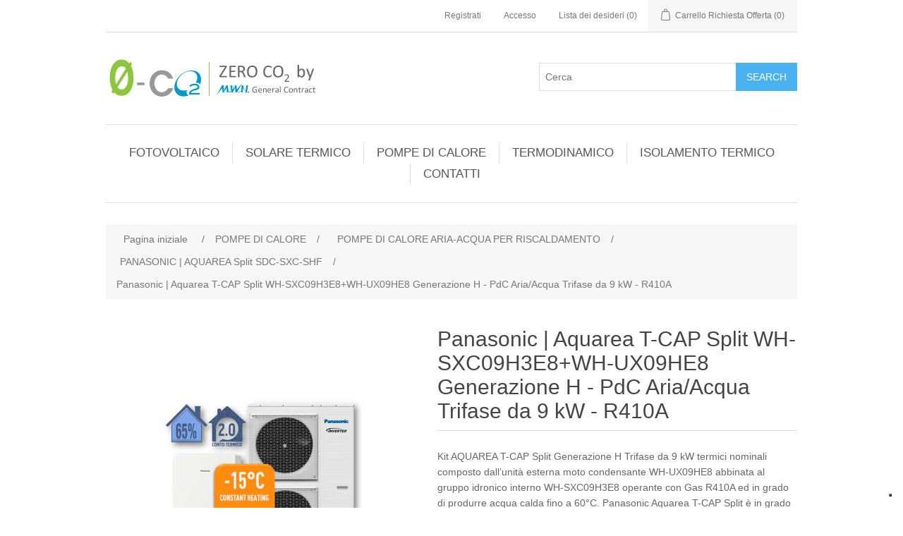

--- FILE ---
content_type: text/html; charset=utf-8
request_url: https://www.0co2.it/panasonic-aquarea-t-cap-split-wh-sxc09h3e8wh-ux09he8-generazione-h-pdc-ariaacqua-trifase-da-9-kw-r410a
body_size: 67561
content:
<!DOCTYPE html><html lang=it class=html-product-details-page><head><title>Distribuzione e Vendita Pompe di Calore di alta qualit&#xE0; con prestazioni elevate prodotte da PANASONIC. La Pompa di Calore condensata ad Aria AQUAREA T-CAP Split SXC &#xE8; in grado di garantire massimi risparmi, massima efficienza, ingombro ridotto, emissioni CO2 ai livelli minimi il tutto grazie alle prestazioni migliorate con valori COP estremamente elevati anche con climi rigidi|Vendita componenti fotovoltaico, solare, termico e termodinamico</title><meta charset=UTF-8><meta name=description content="Distribuzione e Vendita Pompe di Calore di alta qualità con prestazioni elevate prodotte da PANASONIC. Kit AQUAREA T-CAP Split Generazione H Trifase da 9 kW termici nominali composto dall’unità esterna moto condensante WH-UX09HE8 abbinata al gruppo idronico interno WH-SXC09H3E8 operante con Gas R410A ed in grado di produrre acqua calda fino a 60°C. Panasonic Aquarea T-CAP Split è in grado di garantire massimi risparmi, massima efficienza, ingombro ridotto, emissioni CO2 ai livelli minimi il tutto grazie alle prestazioni migliorate con valori COP estremamente elevati anche in presenza di basse temperature dell’aria esterna. Aquarea è una soluzione innovativa a basso consumo energetico, progettata per creare un grande comfort anche a temperature esterne estreme. AQUAREA T-CAP Split SXC garantisce prestazioni tali da soddisfare i requisiti richiesti per fruire sia delle detrazioni fiscali"><meta name=keywords content="panasonic,aquarea,t-cap,t,cap,split,sxc,9 kw,wh,sxc09h3e8,ux09he8,pompa di calore,pompa,calore,pdc,moto,condensante,modulo,idronico,riscaldamento,raffrescamento,raffreddamento,condizionamento,reversibile,aria-acqua,aria,acqua,calda,sanitaria,acs,inverter,cop,detrazione,fiscale,conto,termico,distribuzione,vendita,assistenza"><meta name=generator content=nopCommerce><meta name=viewport content="width=device-width, initial-scale=1"><meta property=og:type content=product><meta property=og:title content="Panasonic | Aquarea T-CAP Split WH-SXC09H3E8+WH-UX09HE8 Generazione H - PdC Aria/Acqua Trifase da 9 kW - R410A"><meta property=og:description content="Distribuzione e Vendita Pompe di Calore di alta qualità con prestazioni elevate prodotte da PANASONIC. Kit AQUAREA T-CAP Split Generazione H Trifase da 9 kW termici nominali composto dall’unità esterna moto condensante WH-UX09HE8 abbinata al gruppo idronico interno WH-SXC09H3E8 operante con Gas R410A ed in grado di produrre acqua calda fino a 60°C. Panasonic Aquarea T-CAP Split è in grado di garantire massimi risparmi, massima efficienza, ingombro ridotto, emissioni CO2 ai livelli minimi il tutto grazie alle prestazioni migliorate con valori COP estremamente elevati anche in presenza di basse temperature dell’aria esterna. Aquarea è una soluzione innovativa a basso consumo energetico, progettata per creare un grande comfort anche a temperature esterne estreme. AQUAREA T-CAP Split SXC garantisce prestazioni tali da soddisfare i requisiti richiesti per fruire sia delle detrazioni fiscali"><meta property=og:image content=https://www.0co2.it/images/thumbs/0024873_panasonic-aquarea-t-cap-split-wh-sxc09h3e8wh-ux09he8-generazione-h-pdc-ariaacqua-trifase-da-9-kw-r41_300.jpeg><meta property=og:image:url content=https://www.0co2.it/images/thumbs/0024873_panasonic-aquarea-t-cap-split-wh-sxc09h3e8wh-ux09he8-generazione-h-pdc-ariaacqua-trifase-da-9-kw-r41_300.jpeg><meta property=og:url content=https://www.0co2.it/panasonic-aquarea-t-cap-split-wh-sxc09h3e8wh-ux09he8-generazione-h-pdc-ariaacqua-trifase-da-9-kw-r410a><meta property=og:site_name content="0-Co2 - Energie Rinnovabili"><meta property=twitter:card content=summary><meta property=twitter:site content="0-Co2 - Energie Rinnovabili"><meta property=twitter:title content="Panasonic | Aquarea T-CAP Split WH-SXC09H3E8+WH-UX09HE8 Generazione H - PdC Aria/Acqua Trifase da 9 kW - R410A"><meta property=twitter:description content="Distribuzione e Vendita Pompe di Calore di alta qualità con prestazioni elevate prodotte da PANASONIC. Kit AQUAREA T-CAP Split Generazione H Trifase da 9 kW termici nominali composto dall’unità esterna moto condensante WH-UX09HE8 abbinata al gruppo idronico interno WH-SXC09H3E8 operante con Gas R410A ed in grado di produrre acqua calda fino a 60°C. Panasonic Aquarea T-CAP Split è in grado di garantire massimi risparmi, massima efficienza, ingombro ridotto, emissioni CO2 ai livelli minimi il tutto grazie alle prestazioni migliorate con valori COP estremamente elevati anche in presenza di basse temperature dell’aria esterna. Aquarea è una soluzione innovativa a basso consumo energetico, progettata per creare un grande comfort anche a temperature esterne estreme. AQUAREA T-CAP Split SXC garantisce prestazioni tali da soddisfare i requisiti richiesti per fruire sia delle detrazioni fiscali"><meta property=twitter:image content=https://www.0co2.it/images/thumbs/0024873_panasonic-aquarea-t-cap-split-wh-sxc09h3e8wh-ux09he8-generazione-h-pdc-ariaacqua-trifase-da-9-kw-r41_300.jpeg><meta property=twitter:url content=https://www.0co2.it/panasonic-aquarea-t-cap-split-wh-sxc09h3e8wh-ux09he8-generazione-h-pdc-ariaacqua-trifase-da-9-kw-r410a><script async src="https://www.googletagmanager.com/gtag/js?id=G-FQR5Y37P9F"></script><script>function gtag(){dataLayer.push(arguments)}window.dataLayer=window.dataLayer||[];gtag("js",new Date);gtag("config","G-FQR5Y37P9F")</script><script>var _iub=_iub||[];_iub.csConfiguration={askConsentAtCookiePolicyUpdate:!0,cookiePolicyInOtherWindow:!0,enableFadp:!0,enableLgpd:!0,enableUspr:!0,fadpApplies:!0,floatingPreferencesButtonDisplay:"bottom-right",perPurposeConsent:!0,reloadOnConsent:!0,siteId:3542604,usprApplies:!0,whitelabel:!1,cookiePolicyId:55607407,lang:"it",banner:{acceptButtonCaptionColor:"#FFFFFF",acceptButtonColor:"#0073CE",acceptButtonDisplay:!0,backgroundColor:"#FFFFFF",closeButtonDisplay:!1,customizeButtonCaptionColor:"#4D4D4D",customizeButtonColor:"#DADADA",customizeButtonDisplay:!0,explicitWithdrawal:!0,listPurposes:!0,logo:null,position:"float-top-center",rejectButtonCaptionColor:"#FFFFFF",rejectButtonColor:"#0073CE",rejectButtonDisplay:!0,showTitle:!1,textColor:"#000000"}}</script><script src=https://cs.iubenda.com/autoblocking/3542604.js></script><script src=//cdn.iubenda.com/cs/gpp/stub.js></script><script src=//cdn.iubenda.com/cs/iubenda_cs.js charset=UTF-8 async></script><link href=/bundles/dfdfysymjusodvy4bv0gj2fyijnpt-8kkx8sb7ou55w.min.css rel=stylesheet><link rel=canonical href=https://www.0co2.it/panasonic-aquarea-t-cap-split-wh-sxc09h3e8wh-ux09he8-generazione-h-pdc-ariaacqua-trifase-da-9-kw-r410a><body><div class=ajax-loading-block-window style=display:none></div><div id=dialog-notifications-success title=Notifica style=display:none></div><div id=dialog-notifications-error title=Errore style=display:none></div><div id=dialog-notifications-warning title=Avviso style=display:none></div><div id=bar-notification class=bar-notification-container data-close=Chiudi></div><!--[if lte IE 8]><div style=clear:both;height:59px;text-align:center;position:relative><a href=http://www.microsoft.com/windows/internet-explorer/default.aspx target=_blank> <img src=/Themes/DefaultClean/Content/images/ie_warning.jpg height=42 width=820 alt="You are using an outdated browser. For a faster, safer browsing experience, upgrade for free today."> </a></div><![endif]--><div class=master-wrapper-page><div class=header><div class=header-upper><div class=header-selectors-wrapper></div><div class=header-links-wrapper><div class=header-links><ul><li><a href="/register?returnUrl=%2Fpanasonic-aquarea-t-cap-split-wh-sxc09h3e8wh-ux09he8-generazione-h-pdc-ariaacqua-trifase-da-9-kw-r410a" class=ico-register>Registrati</a><li><a href="/login?returnUrl=%2Fpanasonic-aquarea-t-cap-split-wh-sxc09h3e8wh-ux09he8-generazione-h-pdc-ariaacqua-trifase-da-9-kw-r410a" class=ico-login>Accesso</a><li><a href=/wishlist class=ico-wishlist> <span class=wishlist-label>Lista dei desideri</span> <span class=wishlist-qty>(0)</span> </a><li id=topcartlink><a href=/cart class=ico-cart> <span class=cart-label>Carrello Richiesta Offerta</span> <span class=cart-qty>(0)</span> </a></ul></div><div id=flyout-cart class=flyout-cart><div class=mini-shopping-cart><div class=count>Non ci sono articoli nel tuo carrello</div></div></div></div></div><div class=header-lower><div class=header-logo><a href="/"> <img alt="0-Co2 - Energie Rinnovabili" src=https://www.0co2.it/images/thumbs/0014405.png> </a></div><div class="search-box store-search-box"><form method=get id=small-search-box-form action=/search><input type=text class=search-box-text id=small-searchterms autocomplete=off name=q placeholder=Cerca aria-label="Search store"> <input type=submit class="button-1 search-box-button" value=Search></form></div></div></div><div class=header-menu><ul class="top-menu notmobile"><li><a href=/impianti-solare-fotovoltaico>FOTOVOLTAICO </a><div class=sublist-toggle></div><ul class="sublist first-level"><li><a href=/moduli-fotovoltaici>MODULI FOTOVOLTAICI </a><li><a href=/supporti-e-strutture>SUPPORTI E STRUTTURE </a><div class=sublist-toggle></div><ul class=sublist><li><a href=/sun-age-staffe>SUN AGE | STAFFE </a><li><a href=/sun-age-profili-e-morsetti>SUN AGE | PROFILI E MORSETTI </a><li><a href=/sun-age-kit-falda-senza-staffe>SUN AGE | KIT FALDA SENZA STAFFE </a><li><a href=/sun-age-kit-falda-con-staffe>SUN AGE | KIT FALDA CON STAFFE </a><li><a href=/sun-age-kit-falda-con-coppo-staffa>SUN AGE | KIT FALDA CON COPPO-STAFFA </a><li><a href=/sun-age-kit-lamiera-grecata>SUN AGE | KIT LAMIERA GRECATA </a><li><a href=/sun-age-tetti-piani>SUN AGE | TETTI PIANI </a><li><a href=/impianti-a-terra>IMPIANTI A TERRA </a></ul><li><a href=/inverter-grid-connected-monofase>INVERTER GRID-CONNECTED | Monofase </a><div class=sublist-toggle></div><ul class=sublist><li><a href=/fronius>FRONIUS </a><li><a href=/sma-sunny-boy>SMA Sunny Boy </a><li><a href=/solaredge>SOLAREDGE </a><li><a href=/zucchetti-zcs-azzurro>ZUCCHETTI | ZCS Azzurro </a></ul><li><a href=/inverter-grid-connected-trifase>INVERTER GRID-CONNECTED | Trifase </a><div class=sublist-toggle></div><ul class=sublist><li><a href=/fotovoltaico-inverter-trifase-fronius-symo>FRONIUS SYMO </a><li><a href=/sma-sunny-tripower-stp>SMA - Sunny Tripower STP ed HighPower SHP </a><li><a href=/solaredge-2>SOLAREDGE </a><li><a href=/inverter-goodwe-trifase>Canadian Solar | Inverter Trifase CSI </a><li><a href=/huawei-sun2000>HUAWEI | SUN2000 </a><li><a href=/zucchetti-zcs-azzurro-3ph>ZUCCHETTI | ZCS Azzurro 3PH </a></ul><li><a href=/inverter-ibrido-monofase>INVERTER IBRIDO &amp; STORAGE KIT | Monofase </a><div class=sublist-toggle></div><ul class=sublist><li><a href=/canadian-solar-sistema-all-in-one-ep-cube-hes-eu1>Canadian Solar | Sistema All in One EP Cube HES-EU1 </a><li><a href=/inverter-ibrido-huawei-sun2000-2-6ktl-l1>INVERTER IBRIDO | HUAWEI SUN2000 2-6KTL-L1 </a><li><a href=/inverter-ibrido-solaredge-storedge-hd-wave>INVERTER IBRIDO | SolarEdge StorEdge HD-Wave </a><li><a href=/inverter-ibrido-fronius-primo-gen24-plus>INVERTER IBRIDO | Fronius Primo GEN24 Plus </a><li><a href=/inverter-ibrido-all-in-one-zucchetti-easy-power-zp1-one-all>Inverter Ibrido All in One | Zucchetti Easy Power ZP1 One &amp; All </a><li><a href=/inverter-ibrido-zcs-azzurro-1ph-hyd-3000-6000-zss-hp>INVERTER IBRIDO | ZCS Azzurro 1PH-HYD-3000-6000-ZSS-HP </a></ul><li><a href=/inverter-ibrido-trifase>INVERTER IBRIDO &amp; STORAGE KIT | Trifase </a><div class=sublist-toggle></div><ul class=sublist><li><a href=/inverter-ibrido-huawei-sun2000-3-10ktl-m1>INVERTER IBRIDO | HUAWEI SUN2000 3-10KTL-M1 </a><li><a href=/inverter-ibrido-solaredge-storedge-trifase>INVERTER IBRIDO | SolarEdge StorEdge Trifase </a><li><a href=/inverter-ibrido-fronius-symo-gen24-plus>INVERTER IBRIDO | Fronius Symo GEN24 Plus </a><li><a href=/inverter-ibrido-goodwe-serie-et>INVERTER IBRIDO | SMA Trifase Sunny Tripower STP Smart Energy </a><li><a href=/inverter-ibrido-zcs-azzurro-3ph-hyd-zzt>INVERTER IBRIDO | ZCS Azzurro 3PH HYD ZSS </a></ul><li><a href=/inverter-bidirezionale-monofase>INVERTER BIDIREZIONALE &amp; STORAGE KIT | Monofase </a><div class=sublist-toggle></div><ul class=sublist><li><a href=/inverter-bidirezionale-sma-sunny-boy-storage>INVERTER BIDIREZIONALE | SMA Sunny Boy Storage SBS </a><li><a href=/inverter-bidirezionale-zucchetti-zcs-azzurro>INVERTER BIDIREZIONALE | Zucchetti ZCS Azzurro </a></ul><li><a href=/energy-storage-batterie-di-accumulo>ENERGY STORAGE | Batterie di Accumulo </a><div class=sublist-toggle></div><ul class=sublist><li><a href=/storage-batterie-huawei-luna-2000>STORAGE | Batterie Huawei Luna 2000 </a><li><a href=/storage-batterie-lg-chem-resu>STORAGE | Batterie LG Chem RESU </a><li><a href=/storage-batterie-solaredge>STORAGE | Batterie SolarEdge </a><li><a href=/storage-batterie-zucchetti-azzurro-lv-ed-hv>STORAGE | Batterie Zucchetti - Azzurro LV ed HV </a><li><a href=/storage-batterie-zucchetti-pylontech-hv>STORAGE | Batterie Zucchetti - Pylontech HV </a><li><a href=/storage-batterie-byd>STORAGE | Batterie BYD HVS-HVM </a><li><a href=/storage-batteria-modulare-sma-smart-energy>STORAGE | Batteria Modulare SMA Smart Energy </a></ul><li><a href=/solaredge-ottimizzatori-di-potenza>SOLAREDGE | Ottimizzatori di Potenza </a><li><a href=/tigo-ottimizzatori-universali>TIGO Energy | Ottimizzatori di Potenza Universali </a><li><a href=/quadri-e-centralini-assemblati>QUADRI e CENTRALINI | Assemblati </a><li><a href=/ricarica-per-veicoli-elettrici>RICARICA PER VEICOLI ELETTRICI </a><div class=sublist-toggle></div><ul class=sublist><li><a href=/zucchetti-stazioni-di-ricarica-ev>Zucchetti| Stazioni di Ricarica EV </a><li><a href=/sma-ev-charger>SMA | EV CHARGER </a><li><a href=/solaredge-inverter-con-ricarica-veicoli-elettrici>SolarEdge | Inverter con Ricarica Veicoli Elettrici </a></ul><li><a href=/prodotti-per-la-pulizia>PRODOTTI PER LA PULIZIA </a></ul><li><a href=/solare-termico>SOLARE TERMICO </a><div class=sublist-toggle></div><ul class="sublist first-level"><li><a href=/solare-termico-sistemi-con-collettore-heat-pipe>SOLARE TERMICO | Sistemi con Collettore HEAT-PIPE </a><div class=sublist-toggle></div><ul class=sublist><li><a href=/solare-termico-collettori-heat-pipe>SOLARE TERMICO | Collettori HEAT-PIPE </a><li><a href=/solare-termico-circolazione-naturale-heat-pipe>SOLARE TERMICO | Circolazione Naturale HEAT-PIPE </a><li><a href=/solare-termico-kit-acs-a-circolazione-forzata-con-collettore-heat-pipe>SOLARE TERMICO - Kit ACS a Circolazione Forzata con Collettore Heat-Pipe </a><li><a href=/solare-termico-kit-acsriscaldamento-a-circolazione-forzata-con-collettore-heat-pipe>SOLARE TERMICO - Kit ACS&#x2B;Riscaldamento a Circolazione Forzata con Collettore Heat-Pipe </a><li><a href=/solare-termico-accessori-per-collettori-heat-pipe>SOLARE TERMICO | Accessori per Collettori HEAT-PIPE </a><li><a href=/solare-termico-ricambi-per-collettori-heat-pipe>SOLARE TERMICO | Ricambi per Collettori HEAT-PIPE </a></ul><li><a href=/solare-termico-sistemi-con-collettore-piano-ad-alta-efficienza-fka>SOLARE TERMICO | Sistemi con Collettore Piano ad Alta Efficienza FKF </a><div class=sublist-toggle></div><ul class=sublist><li><a href=/solare-termico-collettori-piani-ad-alta-efficienza-fka>SOLARE TERMICO - Collettori Piani ad Alta Efficienza FKF </a><li><a href=/solare-termico-kit-acs-a-circolazione-forzata-con-collettore-piano-ad-alta-efficienza-fkf>SOLARE TERMICO - Kit ACS a Circolazione Forzata con Collettore Piano ad Alta Efficienza FKF </a><li><a href=/solare-termico-kit-acs-e-riscaldamento-a-circolazione-forzata-con-piano-ad-alta-efficienza-fkf>SOLARE TERMICO - Kit ACS e RISCALDAMENTO a Circolazione Forzata con Piano ad Alta Efficienza FKF </a><li><a href=/solare-termico-kit-a-circolazione-forzata-con-sistema-a-svuotamento-drain-back>SOLARE TERMICO - Kit a Circolazione Forzata con Sistema a Svuotamento - Drain-Back </a><li><a href=/solare-termico-kit-collettore-solare-verticale-con-telaio-per-tetto-a-falda-raccordi-ed-antigelo>SOLARE TERMICO | Kit Collettore Solare Verticale con Telaio per Tetto a Falda, Raccordi ed Antigelo </a><li><a href=/solare-termico-kit-collettore-solare-orizzontale-con-telaio-per-tetto-a-falda-raccordi-ed-antigelo>SOLARE TERMICO | Kit Collettore Solare Orizzontale con Telaio per Tetto a Falda, Raccordi ed Antigelo </a><li><a href=/solare-termico-kit-collettore-solare-verticale-con-telaio-per-tetto-piano-o-terra-raccordi-ed-antigelo>SOLARE TERMICO | Kit Collettore Solare Verticale con Telaio per Tetto Piano o Terra, Raccordi ed Antigelo </a><li><a href=/solare-termico-kit-collettore-solare-orizzontale-con-telaio-per-tetto-piano-o-terra-raccordi-ed-antigelo>SOLARE TERMICO | Kit Collettore Solare Orizzontale con Telaio per Tetto Piano o Terra, Raccordi ed Antigelo </a><div class=sublist-toggle></div><ul class=sublist><li><a href=/solare-termico-kit-collettore-solare-orizzontale-con-consolle-a-parete-raccordi-ed-antigelo>SOLARE TERMICO | Kit Collettore Solare Orizzontale con Consolle a Parete, Raccordi ed Antigelo </a></ul></ul><li><a href=/elbi-bollitori-e-termo-accumulatori>ELBI | BOLLITORI E TERMO ACCUMULATORI </a><div class=sublist-toggle></div><ul class=sublist><li><a href=/bollitori-elbi-bsh-vetrificato-con-fissaggio-a-parete>BOLLITORI ELBI | BSH Vetrificato con Fissaggio a Parete </a><li><a href=/bollitori-elbi-bsv-vetrificato-uno-scambiatore>BOLLITORI ELBI | BSV Vetrificato Uno Scambiatore </a><li><a href=/bollitori-elbi-bxv-inox-uno-scambiatore>BOLLITORI ELBI | BXV INOX Uno Scambiatore </a><li><a href=/bollitori-elbi-bsp-vetrificato-per-impianti-con-pdc>BOLLITORI ELBI | BSP Vetrificato per Impianti con PdC </a><li><a href=/bollitori-elbi-bxp-inox-per-impianti-con-pdc>BOLLITORI ELBI | BXP INOX per Impianti con PdC </a><li><a href=/bollitori-elbi-bst-vetrificato-due-scambiatori>BOLLITORI ELBI | BST Vetrificato Due Scambiatori </a><li><a href=/bollitori-elbi-bxt-inox-due-scambiatori>BOLLITORI ELBI | BXT INOX Due Scambiatori </a><li><a href=/bollitori-elbi-bspt-vetrificato-per-impianti-con-pdc>BOLLITORI ELBI | BSPT Vetrificato per Impianti con PdC </a><li><a href=/bollitori-elbi-bxpt-inox-per-impianti-con-pdc>BOLLITORI ELBI | BXPT INOX per Impianti con PdC </a><li><a href=/accumulatori-elbi-sac-vetrificato-per-acs>ACCUMULATORI ELBI | SAC Vetrificato per ACS </a><li><a href=/bollitori-elbi-bf-1-vetrificato-1-scambiatore-inox-estraibile>BOLLITORI ELBI | BF-1 Vetrificato 1 Scambiatore INOX Estraibile </a><li><a href=/bollitori-elbi-bf-2-vetrificato-2-scambiatori-inox-estraibili>BOLLITORI ELBI | BF-2 Vetrificato 2 Scambiatori INOX Estraibili </a><li><a href=/bollitori-elbi-bf-3-vetrificato-3-scambiatori-inox-estraibili>BOLLITORI ELBI | BF-3 Vetrificato 3 Scambiatori INOX Estraibili </a><li><a href=/termo-accumulatori-elbi-combi-tank-in-tank>TERMO ACCUMULATORI ELBI | COMBI Tank in Tank </a><li><a href=/termo-accumulatori-elbi-combi-quick-acs-istantanea>TERMO ACCUMULATORI ELBI | COMBI Quick ACS Ist. </a><li><a href=/termo-accumulatori-elbi-puffer-plus>TERMO ACCUMULATORI ELBI | PUFFER Plus </a><li><a href=/termo-accumulatori-elbi-puffer-pps1>TERMO ACCUMULATORI ELBI | PUFFER PPS1 </a><li><a href=/termo-accumulatori-elbi-puffer-pps2>TERMO ACCUMULATORI ELBI | PUFFER PPS2 </a><li><a href=/accumulatori-inerziali-elbi-acf>ACCUMULATORI INERZIALI ELBI | ACF </a></ul><li><a href=/elbi-vasi-di-espansione>ELBI | VASI DI ESPANSIONE di Vario Tipo </a><div class=sublist-toggle></div><ul class=sublist><li><a href=/elbi-ds-dsv-circuiti-solari>ELBI | Vasi di Espansione per Circuiti Solari Serie DS DSV </a><li><a href=/elbi-d-dv-circuiti-sanitari>ELBI | Vasi di Espansione Polifunzionali Serie D DV </a><li><a href=/elbi-er-erce-circuiti-di-riscaldamento>ELBI | Vasi di Espansione per Circuiti di Riscaldamento Serie ER ERCE </a></ul><li><a href=/centraline-solari-differenziali>CENTRALINE SOLARI Differenziali </a><li><a href=/modvsol-stazioni-solari-gruppi-di-ritorno>MODVSOL | Moduli Solari Pre-montati </a><div class=sublist-toggle></div><ul class=sublist><li><a href=/modvsol-moduli-solari-monovia-s1-solar-1-e-10>MODVSOL | Moduli Solari Monovia S1 Solar 1 e 10 </a><li><a href=/modvsol-moduli-solari-a-2-vie-s2-solar-2-e-20>MODVSOL | Moduli Solari a 2 Vie S2 Solar 2 e 20 </a><li><a href=/modvsol-moduli-solari-a-2-vie-s2-solar-20-drain-back>MODVSOL | Moduli Solari a 2 Vie S2 Solar 20 Drain Back </a><li><a href=/modvsol-moduli-solari-monovia-s2-solar-3-e-30>MODVSOL | Moduli Solari a 2 Vie S2 Solar 3 e 30 </a><li><a href=/modvsol-accessori-per-moduli-solari>MODVSOL | Accessori per Moduli Solari </a></ul><li><a href=/modvsol-miscelatori-valvole-termostatiche-e-di-zona>MODVSOL | Miscelatori, Valvole Termostatiche e di Zona </a><div class=sublist-toggle></div><ul class=sublist><li><a href=/modvsol-miscelatori-termostatici-2>MODVSOL | Miscelatori Termostatici </a><li><a href=/modvsol-valvole-deviatrici-termostatiche>MODVSOL | Valvole Deviatrici Termostatiche </a><li><a href=/modvsol-solar-kit-per-connessione-solare-caldaia>MODVSOL | Solar Kit per Connessione Solare-Caldaia </a><li><a href=/modvsol-valvole-di-zona-con-servomotore>MODVSOL | Valvole di Zona con Servomotore </a><li><a href=/modvsol-disareatore-solare>MODVSOL | Disareatore Solare </a></ul><li><a href=/modvsol-moduli-di-caricamento-solo>MODVSOL | Moduli di Caricamento SOLO </a><li><a href=/modvlvs-moduli-idraulici-ed-accessori>MODVLVS | Moduli Idraulici ed Accessori </a><div class=sublist-toggle></div><ul class=sublist><li><a href=/modvlvs-moduli-idraulici-dn20>MODVLVS | Moduli Idraulici - DN20 </a><li><a href=/modvlvs-moduli-idraulici-dn25>MODVLVS | Moduli Idraulici &#x2013; DN25 </a><li><a href=/modvlvs-moduli-clima-dn25-miscelato-con-centralina-climatica>MODVLVS | Moduli Miscelati con Centralina Climatica </a><li><a href=/modvlvs-modulo-idraulico-multifunzionale-logico>MODVLVS | Modulo Idraulico Multifunzionale &#x2013; Logico </a><li><a href=/modvlvs-moduli-idraulici-dn32>MODVLVS | Moduli Idraulici &#x2013; DN32 </a></ul><li><a href=/modvlvs-circolatori-per-riscaldamento>MODVLVS | Circolatori per Riscaldamento </a><li><a href=/modvlvs-servomotori-per-moduli-idraulici-miscelati>MODVLVS | Servomotori per Moduli Idraulici Miscelati </a><li><a href=/domvs-circ-moduli-di-ricircolo-acs>DomvS Circ | Moduli di Ricircolo ACS </a><li><a href=/domvs-clima-gruppi-di-regolazione-da-incasso>DomvS Clima | Gruppi di Regolazione da incasso </a><li><a href=/sorel-regolazione-climatica>SOREL | Regolazione Climatica </a><li><a href=/modvlvs-cassetta-di-distribuzione-modvbox>MODVLVS | Cassetta di distribuzione ModvBox </a><li><a href=/modvlvs-gruppi-anticondensa-per-stufe>MODVLVS | Gruppi Anticondensa per Stufe </a><li><a href=/s2-m2-exchange-gruppi-di-scambio-termico>S2-M2 EXCHANGE | Gruppi di Scambio Termico </a><li><a href=/modvfresh-moduli-di-produzione-acs-istantanea>MODVFRESH | Moduli di produzione ACS Istantanea </a><li><a href=/emisolar-flex-tubo-solare-inox-mono-e-duo>EMISOLAR FLEX | Tubo Solare Inox MONO e DUO </a><li><a href=/anti-stagnazione-serrande-avvolgibili>ANTI-STAGNAZIONE | Serrande Avvolgibili </a><li><a href=/sorel-sistema-anti-stagnazione-tipo-drain-back>DRAIN-BACK | Stazioni per Sistemi Anti-Stagnazione a Svuotamento </a></ul><li><a href=/pompe-di-calore-2>POMPE DI CALORE </a><div class=sublist-toggle></div><ul class="sublist first-level"><li><a href=/daikin-pompe-di-calore-ibride>DAIKIN | POMPE DI CALORE IBRIDE </a><div class=sublist-toggle></div><ul class=sublist><li><a href=/daikin-altherma-r-hybrid>DAIKIN | Altherma R Hybrid </a><li><a href=/daikin-altherma-multi-hybrid>DAIKIN | Altherma MULTI Hybrid </a><li><a href=/daikin-solaris>DAIKIN | Solaris </a><li><a href=/daikin-accessori-per-caldaie-ibride-altherma-hybrid>DAIKIN | Accessori per Caldaie Ibride Altherma Hybrid </a></ul><li><a href=/scaldacqua-in-pompa-di-calore>SCALDACQUA IN POMPA DI CALORE </a><div class=sublist-toggle></div><ul class=sublist><li><a href=/panasonic-aquarea-scaldacqua-dhw>PANASONIC Aquarea | Scaldacqua DHW </a></ul><li><a href=/climatizzazione-unico>CLIMATIZZAZIONE | UNICO </a><li><a href=/pompe-di-calore-aria-aria-per-climatizzazione>POMPE DI CALORE ARIA-ARIA PER CLIMATIZZAZIONE </a><div class=sublist-toggle></div><ul class=sublist><li><a href=/olimpia-splendid-monosplit-nexya-ed-alyas>OLIMPIA SPLENDID | MONOSPLIT NEXYA ED ALYAS </a><li><a href=/olimpia-splendid-multisplit-nexya-s5-e-inverter>OLIMPIA SPLENDID | MULTISPLIT NEXYA S5 E Inverter </a><li><a href=/olimpia-splendid-nexya-s4-e-commercial>OLIMPIA SPLENDID | NEXYA S4 E Commercial </a><li><a href=/panasonic-monosplit-vz-heatcharge>PANASONIC | MONOSPLIT VZ HEATCHARGE </a><li><a href=/panasonic-monosplit-etherea>PANASONIC | MONOSPLIT ETHEREA </a><li><a href=/panasonic-monosplit-tz-con-unita-interna-compatta>PANASONIC | MONOSPLIT TZ con unit&#xE0; interna compatta </a><li><a href=/panasonic-monosplit-professionale-da-parete>PANASONIC | MONOSPLIT Professionale da parete </a><li><a href=/panasonic-monosplit-consolle-da-pavimento>PANASONIC | MONOSPLIT Consolle da Pavimento </a><li><a href=/panasonic-monosplit-canalizzata-a-bassa-pressione-statica>PANASONIC | MONOSPLIT Canalizzata a bassa pressione statica </a><li><a href=/panasonic-multisplit-e-sistemi-free-multi-z>PANASONIC | MULTISPLIT e Sistemi Free Multi Z </a><li><a href=/panasonic-accessori-per-climatizzatori>PANASONIC | Accessori per Climatizzatori </a></ul><li><a href=/pompe-di-calore-aria-acqua-per-riscaldamento>POMPE DI CALORE ARIA-ACQUA PER RISCALDAMENTO </a><div class=sublist-toggle></div><ul class=sublist><li><a href=/olimpia-splendid-sherpa-monobloc-s2-e>OLIMPIA SPLENDID | SHERPA MONOBLOC S2 E </a><li><a href=/olimpia-splendid-sherpa-split>OLIMPIA SPLENDID | SHERPA SPLIT </a><li><a href=/olimpia-splendid-sherpa-aquadue>OLIMPIA SPLENDID | SHERPA AQUADUE </a><li><a href=/olimpia-spendid-sherpa-tower>OLIMPIA SPENDID | SHERPA TOWER </a><li><a href=/olimpia-spendid-sherpa-aquadue-tower>OLIMPIA SPENDID | SHERPA AQUADUE TOWER </a><li><a href=/olimpia-splendid-sherpa-accessori-vari>OLIMPIA SPLENDID | SHERPA - Accessori Vari </a><li><a href=/olimpia-splendid-ventilazione-meccanica-controllata>OLIMPIA SPLENDID | Ventilazione Meccanica Controllata </a><li><a href=/olimpia-splendid-domotica-sios-control>OLIMPIA SPLENDID | Domotica - SiOS Control </a><li><a href=/panasonic-aquarea-monoblocco-mdc-mxc-mhf>PANASONIC | AQUAREA Monoblocco MDC-MXC-MHF </a><li><a href=/panasonic-aquarea-split-sdc-sxc-shf>PANASONIC | AQUAREA Split SDC-SXC-SHF </a><li><a href=/panasonic-aquarea-all-in-one-adc>PANASONIC | AQUAREA All in One ADC </a><li><a href=/panasonic-aquarea-accessori-serbatoi>PANASONIC | AQUAREA Accessori - SERBATOI </a><li><a href=/panasonic-aquarea-accessori-vari>PANASONIC | AQUAREA Accessori - Vari </a><li><a href=/daikin-bi-bloc-altherma-3-h-ht-w>DAIKIN | Altherma 3 H HT W </a><li><a href=/daikin-altherma-3-h-ht-f>DAIKIN | Altherma 3 H HT F </a><li><a href=/daikin-altherma-3-h-ht-ech2o>DAIKIN | Altherma 3 H HT ECH2O </a><li><a href=/daikin-altherma-3-r-ech2o-compact>DAIKIN | Altherma 3 R ECH2O (Compact) </a></ul><li><a href=/terminali-dimpianto>TERMINALI D&#x2019;IMPIANTO </a><div class=sublist-toggle></div><ul class=sublist><li><a href=/olimpia-spendid-bi2-wall-slw-ci2-wall-lgw>OLIMPIA SPENDID | Bi2 Wall SLW - Ci2 Wall LGW </a><li><a href=/olimpia-spendid-bi2-sl-ed-slr-smart-inverter>OLIMPIA SPENDID | Bi2 SL ed SLR Smart Inverter </a><li><a href=/olimpia-spendid-bi2-sl-ed-slr-air-inverter>OLIMPIA SPENDID | Bi2 SL ed SLR Air Inverter </a><li><a href=/olimpia-splendid-bi2-naked-sli-ed-slir-inverter>OLIMPIA SPLENDID | Bi2 Naked SLI ed SLIR Inverter </a><li><a href=/panasonic-aquarea-ventilradiatori-e-ventilconvettori>PANASONIC | Aquarea AIR SMART fan coils </a><li><a href=/panasonic-ventilconvettori-idronici-da-parete>PANASONIC | Ventilconvettori Idronici da Parete </a><li><a href=/panasonic-ventilconvettori-idronici-da-pavimento-ac>PANASONIC | Ventilconvettori Idronici da Pavimento AC </a><li><a href=/panasonic-ventilconvettori-idronici-da-pavimento-ec>PANASONIC | Ventilconvettori Idronici da Pavimento EC </a></ul></ul><li><a href=/impianti-termodinamico>TERMODINAMICO </a><div class=sublist-toggle></div><ul class="sublist first-level"><li><a href=/energy-panel-scalda-acqua-thermoboil-e>ENERGY PANEL | Scalda Acqua THERMOBOIL E </a><li><a href=/energy-panel-scalda-acqua-thermoboil-i>ENERGY PANEL | Scalda Acqua THERMOBOIL I </a><li><a href=/energy-panel-scalda-acqua-thermoboil-ei>ENERGY PANEL | Scalda Acqua THERMOBOIL E&#x2B;I </a><li><a href=/energy-panel-scalda-acqua-thermoboil-modulare>ENERGY PANEL | Scalda Acqua THERMOBOIL Modulare </a><li><a href=/energy-panel-scalda-acqua-thermoboil-fx-ibrido>ENERGY PANEL | Scalda Acqua THERMOBOIL FX Ibrido </a><li><a href=/energy-panel-gtc-per-riscaldamento>ENERGY PANEL | GTC per Riscaldamento </a><li><a href=/energy-panel-gtc-plus-per-riscaldamento>ENERGY PANEL | GTC Plus per Riscaldamento </a><li><a href=/energy-panel-gtp-per-piscine>ENERGY PANEL | GTP per Piscine </a><li><a href=/energy-panel-green-e-pack-gepe-gepi>ENERGY PANEL | Green e Pack GEP&#x2B;E &amp; GEP&#x2B;I </a></ul><li><a href=/isolamento-termico>ISOLAMENTO TERMICO </a><li><a href=/contactus>CONTATTI</a></ul><div class=menu-toggle>Menu</div><ul class="top-menu mobile"><li><a href=/impianti-solare-fotovoltaico>FOTOVOLTAICO </a><div class=sublist-toggle></div><ul class="sublist first-level"><li><a href=/moduli-fotovoltaici>MODULI FOTOVOLTAICI </a><li><a href=/supporti-e-strutture>SUPPORTI E STRUTTURE </a><div class=sublist-toggle></div><ul class=sublist><li><a href=/sun-age-staffe>SUN AGE | STAFFE </a><li><a href=/sun-age-profili-e-morsetti>SUN AGE | PROFILI E MORSETTI </a><li><a href=/sun-age-kit-falda-senza-staffe>SUN AGE | KIT FALDA SENZA STAFFE </a><li><a href=/sun-age-kit-falda-con-staffe>SUN AGE | KIT FALDA CON STAFFE </a><li><a href=/sun-age-kit-falda-con-coppo-staffa>SUN AGE | KIT FALDA CON COPPO-STAFFA </a><li><a href=/sun-age-kit-lamiera-grecata>SUN AGE | KIT LAMIERA GRECATA </a><li><a href=/sun-age-tetti-piani>SUN AGE | TETTI PIANI </a><li><a href=/impianti-a-terra>IMPIANTI A TERRA </a></ul><li><a href=/inverter-grid-connected-monofase>INVERTER GRID-CONNECTED | Monofase </a><div class=sublist-toggle></div><ul class=sublist><li><a href=/fronius>FRONIUS </a><li><a href=/sma-sunny-boy>SMA Sunny Boy </a><li><a href=/solaredge>SOLAREDGE </a><li><a href=/zucchetti-zcs-azzurro>ZUCCHETTI | ZCS Azzurro </a></ul><li><a href=/inverter-grid-connected-trifase>INVERTER GRID-CONNECTED | Trifase </a><div class=sublist-toggle></div><ul class=sublist><li><a href=/fotovoltaico-inverter-trifase-fronius-symo>FRONIUS SYMO </a><li><a href=/sma-sunny-tripower-stp>SMA - Sunny Tripower STP ed HighPower SHP </a><li><a href=/solaredge-2>SOLAREDGE </a><li><a href=/inverter-goodwe-trifase>Canadian Solar | Inverter Trifase CSI </a><li><a href=/huawei-sun2000>HUAWEI | SUN2000 </a><li><a href=/zucchetti-zcs-azzurro-3ph>ZUCCHETTI | ZCS Azzurro 3PH </a></ul><li><a href=/inverter-ibrido-monofase>INVERTER IBRIDO &amp; STORAGE KIT | Monofase </a><div class=sublist-toggle></div><ul class=sublist><li><a href=/canadian-solar-sistema-all-in-one-ep-cube-hes-eu1>Canadian Solar | Sistema All in One EP Cube HES-EU1 </a><li><a href=/inverter-ibrido-huawei-sun2000-2-6ktl-l1>INVERTER IBRIDO | HUAWEI SUN2000 2-6KTL-L1 </a><li><a href=/inverter-ibrido-solaredge-storedge-hd-wave>INVERTER IBRIDO | SolarEdge StorEdge HD-Wave </a><li><a href=/inverter-ibrido-fronius-primo-gen24-plus>INVERTER IBRIDO | Fronius Primo GEN24 Plus </a><li><a href=/inverter-ibrido-all-in-one-zucchetti-easy-power-zp1-one-all>Inverter Ibrido All in One | Zucchetti Easy Power ZP1 One &amp; All </a><li><a href=/inverter-ibrido-zcs-azzurro-1ph-hyd-3000-6000-zss-hp>INVERTER IBRIDO | ZCS Azzurro 1PH-HYD-3000-6000-ZSS-HP </a></ul><li><a href=/inverter-ibrido-trifase>INVERTER IBRIDO &amp; STORAGE KIT | Trifase </a><div class=sublist-toggle></div><ul class=sublist><li><a href=/inverter-ibrido-huawei-sun2000-3-10ktl-m1>INVERTER IBRIDO | HUAWEI SUN2000 3-10KTL-M1 </a><li><a href=/inverter-ibrido-solaredge-storedge-trifase>INVERTER IBRIDO | SolarEdge StorEdge Trifase </a><li><a href=/inverter-ibrido-fronius-symo-gen24-plus>INVERTER IBRIDO | Fronius Symo GEN24 Plus </a><li><a href=/inverter-ibrido-goodwe-serie-et>INVERTER IBRIDO | SMA Trifase Sunny Tripower STP Smart Energy </a><li><a href=/inverter-ibrido-zcs-azzurro-3ph-hyd-zzt>INVERTER IBRIDO | ZCS Azzurro 3PH HYD ZSS </a></ul><li><a href=/inverter-bidirezionale-monofase>INVERTER BIDIREZIONALE &amp; STORAGE KIT | Monofase </a><div class=sublist-toggle></div><ul class=sublist><li><a href=/inverter-bidirezionale-sma-sunny-boy-storage>INVERTER BIDIREZIONALE | SMA Sunny Boy Storage SBS </a><li><a href=/inverter-bidirezionale-zucchetti-zcs-azzurro>INVERTER BIDIREZIONALE | Zucchetti ZCS Azzurro </a></ul><li><a href=/energy-storage-batterie-di-accumulo>ENERGY STORAGE | Batterie di Accumulo </a><div class=sublist-toggle></div><ul class=sublist><li><a href=/storage-batterie-huawei-luna-2000>STORAGE | Batterie Huawei Luna 2000 </a><li><a href=/storage-batterie-lg-chem-resu>STORAGE | Batterie LG Chem RESU </a><li><a href=/storage-batterie-solaredge>STORAGE | Batterie SolarEdge </a><li><a href=/storage-batterie-zucchetti-azzurro-lv-ed-hv>STORAGE | Batterie Zucchetti - Azzurro LV ed HV </a><li><a href=/storage-batterie-zucchetti-pylontech-hv>STORAGE | Batterie Zucchetti - Pylontech HV </a><li><a href=/storage-batterie-byd>STORAGE | Batterie BYD HVS-HVM </a><li><a href=/storage-batteria-modulare-sma-smart-energy>STORAGE | Batteria Modulare SMA Smart Energy </a></ul><li><a href=/solaredge-ottimizzatori-di-potenza>SOLAREDGE | Ottimizzatori di Potenza </a><li><a href=/tigo-ottimizzatori-universali>TIGO Energy | Ottimizzatori di Potenza Universali </a><li><a href=/quadri-e-centralini-assemblati>QUADRI e CENTRALINI | Assemblati </a><li><a href=/ricarica-per-veicoli-elettrici>RICARICA PER VEICOLI ELETTRICI </a><div class=sublist-toggle></div><ul class=sublist><li><a href=/zucchetti-stazioni-di-ricarica-ev>Zucchetti| Stazioni di Ricarica EV </a><li><a href=/sma-ev-charger>SMA | EV CHARGER </a><li><a href=/solaredge-inverter-con-ricarica-veicoli-elettrici>SolarEdge | Inverter con Ricarica Veicoli Elettrici </a></ul><li><a href=/prodotti-per-la-pulizia>PRODOTTI PER LA PULIZIA </a></ul><li><a href=/solare-termico>SOLARE TERMICO </a><div class=sublist-toggle></div><ul class="sublist first-level"><li><a href=/solare-termico-sistemi-con-collettore-heat-pipe>SOLARE TERMICO | Sistemi con Collettore HEAT-PIPE </a><div class=sublist-toggle></div><ul class=sublist><li><a href=/solare-termico-collettori-heat-pipe>SOLARE TERMICO | Collettori HEAT-PIPE </a><li><a href=/solare-termico-circolazione-naturale-heat-pipe>SOLARE TERMICO | Circolazione Naturale HEAT-PIPE </a><li><a href=/solare-termico-kit-acs-a-circolazione-forzata-con-collettore-heat-pipe>SOLARE TERMICO - Kit ACS a Circolazione Forzata con Collettore Heat-Pipe </a><li><a href=/solare-termico-kit-acsriscaldamento-a-circolazione-forzata-con-collettore-heat-pipe>SOLARE TERMICO - Kit ACS&#x2B;Riscaldamento a Circolazione Forzata con Collettore Heat-Pipe </a><li><a href=/solare-termico-accessori-per-collettori-heat-pipe>SOLARE TERMICO | Accessori per Collettori HEAT-PIPE </a><li><a href=/solare-termico-ricambi-per-collettori-heat-pipe>SOLARE TERMICO | Ricambi per Collettori HEAT-PIPE </a></ul><li><a href=/solare-termico-sistemi-con-collettore-piano-ad-alta-efficienza-fka>SOLARE TERMICO | Sistemi con Collettore Piano ad Alta Efficienza FKF </a><div class=sublist-toggle></div><ul class=sublist><li><a href=/solare-termico-collettori-piani-ad-alta-efficienza-fka>SOLARE TERMICO - Collettori Piani ad Alta Efficienza FKF </a><li><a href=/solare-termico-kit-acs-a-circolazione-forzata-con-collettore-piano-ad-alta-efficienza-fkf>SOLARE TERMICO - Kit ACS a Circolazione Forzata con Collettore Piano ad Alta Efficienza FKF </a><li><a href=/solare-termico-kit-acs-e-riscaldamento-a-circolazione-forzata-con-piano-ad-alta-efficienza-fkf>SOLARE TERMICO - Kit ACS e RISCALDAMENTO a Circolazione Forzata con Piano ad Alta Efficienza FKF </a><li><a href=/solare-termico-kit-a-circolazione-forzata-con-sistema-a-svuotamento-drain-back>SOLARE TERMICO - Kit a Circolazione Forzata con Sistema a Svuotamento - Drain-Back </a><li><a href=/solare-termico-kit-collettore-solare-verticale-con-telaio-per-tetto-a-falda-raccordi-ed-antigelo>SOLARE TERMICO | Kit Collettore Solare Verticale con Telaio per Tetto a Falda, Raccordi ed Antigelo </a><li><a href=/solare-termico-kit-collettore-solare-orizzontale-con-telaio-per-tetto-a-falda-raccordi-ed-antigelo>SOLARE TERMICO | Kit Collettore Solare Orizzontale con Telaio per Tetto a Falda, Raccordi ed Antigelo </a><li><a href=/solare-termico-kit-collettore-solare-verticale-con-telaio-per-tetto-piano-o-terra-raccordi-ed-antigelo>SOLARE TERMICO | Kit Collettore Solare Verticale con Telaio per Tetto Piano o Terra, Raccordi ed Antigelo </a><li><a href=/solare-termico-kit-collettore-solare-orizzontale-con-telaio-per-tetto-piano-o-terra-raccordi-ed-antigelo>SOLARE TERMICO | Kit Collettore Solare Orizzontale con Telaio per Tetto Piano o Terra, Raccordi ed Antigelo </a><div class=sublist-toggle></div><ul class=sublist><li><a href=/solare-termico-kit-collettore-solare-orizzontale-con-consolle-a-parete-raccordi-ed-antigelo>SOLARE TERMICO | Kit Collettore Solare Orizzontale con Consolle a Parete, Raccordi ed Antigelo </a></ul></ul><li><a href=/elbi-bollitori-e-termo-accumulatori>ELBI | BOLLITORI E TERMO ACCUMULATORI </a><div class=sublist-toggle></div><ul class=sublist><li><a href=/bollitori-elbi-bsh-vetrificato-con-fissaggio-a-parete>BOLLITORI ELBI | BSH Vetrificato con Fissaggio a Parete </a><li><a href=/bollitori-elbi-bsv-vetrificato-uno-scambiatore>BOLLITORI ELBI | BSV Vetrificato Uno Scambiatore </a><li><a href=/bollitori-elbi-bxv-inox-uno-scambiatore>BOLLITORI ELBI | BXV INOX Uno Scambiatore </a><li><a href=/bollitori-elbi-bsp-vetrificato-per-impianti-con-pdc>BOLLITORI ELBI | BSP Vetrificato per Impianti con PdC </a><li><a href=/bollitori-elbi-bxp-inox-per-impianti-con-pdc>BOLLITORI ELBI | BXP INOX per Impianti con PdC </a><li><a href=/bollitori-elbi-bst-vetrificato-due-scambiatori>BOLLITORI ELBI | BST Vetrificato Due Scambiatori </a><li><a href=/bollitori-elbi-bxt-inox-due-scambiatori>BOLLITORI ELBI | BXT INOX Due Scambiatori </a><li><a href=/bollitori-elbi-bspt-vetrificato-per-impianti-con-pdc>BOLLITORI ELBI | BSPT Vetrificato per Impianti con PdC </a><li><a href=/bollitori-elbi-bxpt-inox-per-impianti-con-pdc>BOLLITORI ELBI | BXPT INOX per Impianti con PdC </a><li><a href=/accumulatori-elbi-sac-vetrificato-per-acs>ACCUMULATORI ELBI | SAC Vetrificato per ACS </a><li><a href=/bollitori-elbi-bf-1-vetrificato-1-scambiatore-inox-estraibile>BOLLITORI ELBI | BF-1 Vetrificato 1 Scambiatore INOX Estraibile </a><li><a href=/bollitori-elbi-bf-2-vetrificato-2-scambiatori-inox-estraibili>BOLLITORI ELBI | BF-2 Vetrificato 2 Scambiatori INOX Estraibili </a><li><a href=/bollitori-elbi-bf-3-vetrificato-3-scambiatori-inox-estraibili>BOLLITORI ELBI | BF-3 Vetrificato 3 Scambiatori INOX Estraibili </a><li><a href=/termo-accumulatori-elbi-combi-tank-in-tank>TERMO ACCUMULATORI ELBI | COMBI Tank in Tank </a><li><a href=/termo-accumulatori-elbi-combi-quick-acs-istantanea>TERMO ACCUMULATORI ELBI | COMBI Quick ACS Ist. </a><li><a href=/termo-accumulatori-elbi-puffer-plus>TERMO ACCUMULATORI ELBI | PUFFER Plus </a><li><a href=/termo-accumulatori-elbi-puffer-pps1>TERMO ACCUMULATORI ELBI | PUFFER PPS1 </a><li><a href=/termo-accumulatori-elbi-puffer-pps2>TERMO ACCUMULATORI ELBI | PUFFER PPS2 </a><li><a href=/accumulatori-inerziali-elbi-acf>ACCUMULATORI INERZIALI ELBI | ACF </a></ul><li><a href=/elbi-vasi-di-espansione>ELBI | VASI DI ESPANSIONE di Vario Tipo </a><div class=sublist-toggle></div><ul class=sublist><li><a href=/elbi-ds-dsv-circuiti-solari>ELBI | Vasi di Espansione per Circuiti Solari Serie DS DSV </a><li><a href=/elbi-d-dv-circuiti-sanitari>ELBI | Vasi di Espansione Polifunzionali Serie D DV </a><li><a href=/elbi-er-erce-circuiti-di-riscaldamento>ELBI | Vasi di Espansione per Circuiti di Riscaldamento Serie ER ERCE </a></ul><li><a href=/centraline-solari-differenziali>CENTRALINE SOLARI Differenziali </a><li><a href=/modvsol-stazioni-solari-gruppi-di-ritorno>MODVSOL | Moduli Solari Pre-montati </a><div class=sublist-toggle></div><ul class=sublist><li><a href=/modvsol-moduli-solari-monovia-s1-solar-1-e-10>MODVSOL | Moduli Solari Monovia S1 Solar 1 e 10 </a><li><a href=/modvsol-moduli-solari-a-2-vie-s2-solar-2-e-20>MODVSOL | Moduli Solari a 2 Vie S2 Solar 2 e 20 </a><li><a href=/modvsol-moduli-solari-a-2-vie-s2-solar-20-drain-back>MODVSOL | Moduli Solari a 2 Vie S2 Solar 20 Drain Back </a><li><a href=/modvsol-moduli-solari-monovia-s2-solar-3-e-30>MODVSOL | Moduli Solari a 2 Vie S2 Solar 3 e 30 </a><li><a href=/modvsol-accessori-per-moduli-solari>MODVSOL | Accessori per Moduli Solari </a></ul><li><a href=/modvsol-miscelatori-valvole-termostatiche-e-di-zona>MODVSOL | Miscelatori, Valvole Termostatiche e di Zona </a><div class=sublist-toggle></div><ul class=sublist><li><a href=/modvsol-miscelatori-termostatici-2>MODVSOL | Miscelatori Termostatici </a><li><a href=/modvsol-valvole-deviatrici-termostatiche>MODVSOL | Valvole Deviatrici Termostatiche </a><li><a href=/modvsol-solar-kit-per-connessione-solare-caldaia>MODVSOL | Solar Kit per Connessione Solare-Caldaia </a><li><a href=/modvsol-valvole-di-zona-con-servomotore>MODVSOL | Valvole di Zona con Servomotore </a><li><a href=/modvsol-disareatore-solare>MODVSOL | Disareatore Solare </a></ul><li><a href=/modvsol-moduli-di-caricamento-solo>MODVSOL | Moduli di Caricamento SOLO </a><li><a href=/modvlvs-moduli-idraulici-ed-accessori>MODVLVS | Moduli Idraulici ed Accessori </a><div class=sublist-toggle></div><ul class=sublist><li><a href=/modvlvs-moduli-idraulici-dn20>MODVLVS | Moduli Idraulici - DN20 </a><li><a href=/modvlvs-moduli-idraulici-dn25>MODVLVS | Moduli Idraulici &#x2013; DN25 </a><li><a href=/modvlvs-moduli-clima-dn25-miscelato-con-centralina-climatica>MODVLVS | Moduli Miscelati con Centralina Climatica </a><li><a href=/modvlvs-modulo-idraulico-multifunzionale-logico>MODVLVS | Modulo Idraulico Multifunzionale &#x2013; Logico </a><li><a href=/modvlvs-moduli-idraulici-dn32>MODVLVS | Moduli Idraulici &#x2013; DN32 </a></ul><li><a href=/modvlvs-circolatori-per-riscaldamento>MODVLVS | Circolatori per Riscaldamento </a><li><a href=/modvlvs-servomotori-per-moduli-idraulici-miscelati>MODVLVS | Servomotori per Moduli Idraulici Miscelati </a><li><a href=/domvs-circ-moduli-di-ricircolo-acs>DomvS Circ | Moduli di Ricircolo ACS </a><li><a href=/domvs-clima-gruppi-di-regolazione-da-incasso>DomvS Clima | Gruppi di Regolazione da incasso </a><li><a href=/sorel-regolazione-climatica>SOREL | Regolazione Climatica </a><li><a href=/modvlvs-cassetta-di-distribuzione-modvbox>MODVLVS | Cassetta di distribuzione ModvBox </a><li><a href=/modvlvs-gruppi-anticondensa-per-stufe>MODVLVS | Gruppi Anticondensa per Stufe </a><li><a href=/s2-m2-exchange-gruppi-di-scambio-termico>S2-M2 EXCHANGE | Gruppi di Scambio Termico </a><li><a href=/modvfresh-moduli-di-produzione-acs-istantanea>MODVFRESH | Moduli di produzione ACS Istantanea </a><li><a href=/emisolar-flex-tubo-solare-inox-mono-e-duo>EMISOLAR FLEX | Tubo Solare Inox MONO e DUO </a><li><a href=/anti-stagnazione-serrande-avvolgibili>ANTI-STAGNAZIONE | Serrande Avvolgibili </a><li><a href=/sorel-sistema-anti-stagnazione-tipo-drain-back>DRAIN-BACK | Stazioni per Sistemi Anti-Stagnazione a Svuotamento </a></ul><li><a href=/pompe-di-calore-2>POMPE DI CALORE </a><div class=sublist-toggle></div><ul class="sublist first-level"><li><a href=/daikin-pompe-di-calore-ibride>DAIKIN | POMPE DI CALORE IBRIDE </a><div class=sublist-toggle></div><ul class=sublist><li><a href=/daikin-altherma-r-hybrid>DAIKIN | Altherma R Hybrid </a><li><a href=/daikin-altherma-multi-hybrid>DAIKIN | Altherma MULTI Hybrid </a><li><a href=/daikin-solaris>DAIKIN | Solaris </a><li><a href=/daikin-accessori-per-caldaie-ibride-altherma-hybrid>DAIKIN | Accessori per Caldaie Ibride Altherma Hybrid </a></ul><li><a href=/scaldacqua-in-pompa-di-calore>SCALDACQUA IN POMPA DI CALORE </a><div class=sublist-toggle></div><ul class=sublist><li><a href=/panasonic-aquarea-scaldacqua-dhw>PANASONIC Aquarea | Scaldacqua DHW </a></ul><li><a href=/climatizzazione-unico>CLIMATIZZAZIONE | UNICO </a><li><a href=/pompe-di-calore-aria-aria-per-climatizzazione>POMPE DI CALORE ARIA-ARIA PER CLIMATIZZAZIONE </a><div class=sublist-toggle></div><ul class=sublist><li><a href=/olimpia-splendid-monosplit-nexya-ed-alyas>OLIMPIA SPLENDID | MONOSPLIT NEXYA ED ALYAS </a><li><a href=/olimpia-splendid-multisplit-nexya-s5-e-inverter>OLIMPIA SPLENDID | MULTISPLIT NEXYA S5 E Inverter </a><li><a href=/olimpia-splendid-nexya-s4-e-commercial>OLIMPIA SPLENDID | NEXYA S4 E Commercial </a><li><a href=/panasonic-monosplit-vz-heatcharge>PANASONIC | MONOSPLIT VZ HEATCHARGE </a><li><a href=/panasonic-monosplit-etherea>PANASONIC | MONOSPLIT ETHEREA </a><li><a href=/panasonic-monosplit-tz-con-unita-interna-compatta>PANASONIC | MONOSPLIT TZ con unit&#xE0; interna compatta </a><li><a href=/panasonic-monosplit-professionale-da-parete>PANASONIC | MONOSPLIT Professionale da parete </a><li><a href=/panasonic-monosplit-consolle-da-pavimento>PANASONIC | MONOSPLIT Consolle da Pavimento </a><li><a href=/panasonic-monosplit-canalizzata-a-bassa-pressione-statica>PANASONIC | MONOSPLIT Canalizzata a bassa pressione statica </a><li><a href=/panasonic-multisplit-e-sistemi-free-multi-z>PANASONIC | MULTISPLIT e Sistemi Free Multi Z </a><li><a href=/panasonic-accessori-per-climatizzatori>PANASONIC | Accessori per Climatizzatori </a></ul><li><a href=/pompe-di-calore-aria-acqua-per-riscaldamento>POMPE DI CALORE ARIA-ACQUA PER RISCALDAMENTO </a><div class=sublist-toggle></div><ul class=sublist><li><a href=/olimpia-splendid-sherpa-monobloc-s2-e>OLIMPIA SPLENDID | SHERPA MONOBLOC S2 E </a><li><a href=/olimpia-splendid-sherpa-split>OLIMPIA SPLENDID | SHERPA SPLIT </a><li><a href=/olimpia-splendid-sherpa-aquadue>OLIMPIA SPLENDID | SHERPA AQUADUE </a><li><a href=/olimpia-spendid-sherpa-tower>OLIMPIA SPENDID | SHERPA TOWER </a><li><a href=/olimpia-spendid-sherpa-aquadue-tower>OLIMPIA SPENDID | SHERPA AQUADUE TOWER </a><li><a href=/olimpia-splendid-sherpa-accessori-vari>OLIMPIA SPLENDID | SHERPA - Accessori Vari </a><li><a href=/olimpia-splendid-ventilazione-meccanica-controllata>OLIMPIA SPLENDID | Ventilazione Meccanica Controllata </a><li><a href=/olimpia-splendid-domotica-sios-control>OLIMPIA SPLENDID | Domotica - SiOS Control </a><li><a href=/panasonic-aquarea-monoblocco-mdc-mxc-mhf>PANASONIC | AQUAREA Monoblocco MDC-MXC-MHF </a><li><a href=/panasonic-aquarea-split-sdc-sxc-shf>PANASONIC | AQUAREA Split SDC-SXC-SHF </a><li><a href=/panasonic-aquarea-all-in-one-adc>PANASONIC | AQUAREA All in One ADC </a><li><a href=/panasonic-aquarea-accessori-serbatoi>PANASONIC | AQUAREA Accessori - SERBATOI </a><li><a href=/panasonic-aquarea-accessori-vari>PANASONIC | AQUAREA Accessori - Vari </a><li><a href=/daikin-bi-bloc-altherma-3-h-ht-w>DAIKIN | Altherma 3 H HT W </a><li><a href=/daikin-altherma-3-h-ht-f>DAIKIN | Altherma 3 H HT F </a><li><a href=/daikin-altherma-3-h-ht-ech2o>DAIKIN | Altherma 3 H HT ECH2O </a><li><a href=/daikin-altherma-3-r-ech2o-compact>DAIKIN | Altherma 3 R ECH2O (Compact) </a></ul><li><a href=/terminali-dimpianto>TERMINALI D&#x2019;IMPIANTO </a><div class=sublist-toggle></div><ul class=sublist><li><a href=/olimpia-spendid-bi2-wall-slw-ci2-wall-lgw>OLIMPIA SPENDID | Bi2 Wall SLW - Ci2 Wall LGW </a><li><a href=/olimpia-spendid-bi2-sl-ed-slr-smart-inverter>OLIMPIA SPENDID | Bi2 SL ed SLR Smart Inverter </a><li><a href=/olimpia-spendid-bi2-sl-ed-slr-air-inverter>OLIMPIA SPENDID | Bi2 SL ed SLR Air Inverter </a><li><a href=/olimpia-splendid-bi2-naked-sli-ed-slir-inverter>OLIMPIA SPLENDID | Bi2 Naked SLI ed SLIR Inverter </a><li><a href=/panasonic-aquarea-ventilradiatori-e-ventilconvettori>PANASONIC | Aquarea AIR SMART fan coils </a><li><a href=/panasonic-ventilconvettori-idronici-da-parete>PANASONIC | Ventilconvettori Idronici da Parete </a><li><a href=/panasonic-ventilconvettori-idronici-da-pavimento-ac>PANASONIC | Ventilconvettori Idronici da Pavimento AC </a><li><a href=/panasonic-ventilconvettori-idronici-da-pavimento-ec>PANASONIC | Ventilconvettori Idronici da Pavimento EC </a></ul></ul><li><a href=/impianti-termodinamico>TERMODINAMICO </a><div class=sublist-toggle></div><ul class="sublist first-level"><li><a href=/energy-panel-scalda-acqua-thermoboil-e>ENERGY PANEL | Scalda Acqua THERMOBOIL E </a><li><a href=/energy-panel-scalda-acqua-thermoboil-i>ENERGY PANEL | Scalda Acqua THERMOBOIL I </a><li><a href=/energy-panel-scalda-acqua-thermoboil-ei>ENERGY PANEL | Scalda Acqua THERMOBOIL E&#x2B;I </a><li><a href=/energy-panel-scalda-acqua-thermoboil-modulare>ENERGY PANEL | Scalda Acqua THERMOBOIL Modulare </a><li><a href=/energy-panel-scalda-acqua-thermoboil-fx-ibrido>ENERGY PANEL | Scalda Acqua THERMOBOIL FX Ibrido </a><li><a href=/energy-panel-gtc-per-riscaldamento>ENERGY PANEL | GTC per Riscaldamento </a><li><a href=/energy-panel-gtc-plus-per-riscaldamento>ENERGY PANEL | GTC Plus per Riscaldamento </a><li><a href=/energy-panel-gtp-per-piscine>ENERGY PANEL | GTP per Piscine </a><li><a href=/energy-panel-green-e-pack-gepe-gepi>ENERGY PANEL | Green e Pack GEP&#x2B;E &amp; GEP&#x2B;I </a></ul><li><a href=/isolamento-termico>ISOLAMENTO TERMICO </a><li><a href=/contactus>CONTATTI</a></ul></div><div class=master-wrapper-content><div class=breadcrumb><ul itemscope itemtype=http://schema.org/BreadcrumbList><li><span> <a href="/"> <span>Pagina iniziale</span> </a> </span> <span class=delimiter>/</span><li itemprop=itemListElement itemscope itemtype=http://schema.org/ListItem><a href=/pompe-di-calore-2 itemprop=item> <span itemprop=name>POMPE DI CALORE</span> </a> <span class=delimiter>/</span><meta itemprop=position content=1><li itemprop=itemListElement itemscope itemtype=http://schema.org/ListItem><a href=/pompe-di-calore-aria-acqua-per-riscaldamento itemprop=item> <span itemprop=name>POMPE DI CALORE ARIA-ACQUA PER RISCALDAMENTO</span> </a> <span class=delimiter>/</span><meta itemprop=position content=2><li itemprop=itemListElement itemscope itemtype=http://schema.org/ListItem><a href=/panasonic-aquarea-split-sdc-sxc-shf itemprop=item> <span itemprop=name>PANASONIC | AQUAREA Split SDC-SXC-SHF</span> </a> <span class=delimiter>/</span><meta itemprop=position content=3><li itemprop=itemListElement itemscope itemtype=http://schema.org/ListItem><strong class=current-item itemprop=name>Panasonic | Aquarea T-CAP Split WH-SXC09H3E8&#x2B;WH-UX09HE8 Generazione H - PdC Aria/Acqua Trifase da 9 kW - R410A</strong> <span itemprop=item itemscope itemtype=http://schema.org/Thing id=/panasonic-aquarea-t-cap-split-wh-sxc09h3e8wh-ux09he8-generazione-h-pdc-ariaacqua-trifase-da-9-kw-r410a> </span><meta itemprop=position content=4></ul></div><div class=master-column-wrapper><div class=center-1><div class="page product-details-page"><div class=page-body><form method=post id=product-details-form action=/panasonic-aquarea-t-cap-split-wh-sxc09h3e8wh-ux09he8-generazione-h-pdc-ariaacqua-trifase-da-9-kw-r410a><div itemscope itemtype=http://schema.org/Product data-productid=3880><div class=product-essential><div class=gallery><div class=picture><img alt="Picture of Panasonic | Aquarea T-CAP Split WH-SXC09H3E8+WH-UX09HE8 Generazione H - PdC Aria/Acqua Trifase da 9 kW - R410A" src=https://www.0co2.it/images/thumbs/0024873_panasonic-aquarea-t-cap-split-wh-sxc09h3e8wh-ux09he8-generazione-h-pdc-ariaacqua-trifase-da-9-kw-r41_300.jpeg title="Picture of Panasonic | Aquarea T-CAP Split WH-SXC09H3E8+WH-UX09HE8 Generazione H - PdC Aria/Acqua Trifase da 9 kW - R410A" itemprop=image id=main-product-img-3880></div></div><div class=overview><div class=product-name><h1 itemprop=name>Panasonic | Aquarea T-CAP Split WH-SXC09H3E8&#x2B;WH-UX09HE8 Generazione H - PdC Aria/Acqua Trifase da 9 kW - R410A</h1></div><div class=short-description>Kit AQUAREA T-CAP Split Generazione H Trifase da 9 kW termici nominali composto dall’unità esterna moto condensante WH-UX09HE8 abbinata al gruppo idronico interno WH-SXC09H3E8 operante con Gas R410A ed in grado di produrre acqua calda fino a 60°C. Panasonic Aquarea T-CAP Split è in grado di garantire massimi risparmi, massima efficienza, ingombro ridotto, emissioni CO2 ai livelli minimi il tutto grazie alle prestazioni migliorate con valori COP estremamente elevati anche in presenza di basse temperature dell’aria esterna. Aquarea è una soluzione innovativa a basso consumo energetico, progettata per creare un grande comfort anche a temperature esterne estreme. La pompa di calore Aquarea aria - acqua trasferisce l’energia termica presente nell’aria all’acqua. Tra le due sorgenti si interpone il circuito frigorifero operante con freon R410A. L’acqua riscaldata (o raffreddata) può essere utilizzata nel vostro sistema di riscaldamento (o raffrescamento), permettendovi inoltre di soddisfare tutte le vostre esigenze relative alla produzione di acqua calda sanitaria. Il sistema produce calore sfruttando i radiatori, il riscaldamento a pavimento, i ventilconvettori, assicurando inoltre la fornitura di acqua calda sanitaria. AQUAREA T-CAP Split SXC garantisce prestazioni tali da soddisfare i requisiti richiesti per fruire sia delle detrazioni fiscali</div><div class=additional-details><div class=sku><span class=label>SKU:</span> <span class=value itemprop=sku id=sku-3880>83H SXC 09T</span></div></div><div class=delivery><div class=delivery-date><span class=label>Data di spedizione:</span> <span class=value>1 settimana</span></div></div><div class=prices itemprop=offers itemscope itemtype=http://schema.org/Offer><div class=product-price><span itemprop=price content=5429.51 class=price-value-3880> € 5429,51 IVA esclusa </span></div><meta itemprop=priceCurrency content=EUR></div><div class=add-to-cart><div class=add-to-cart-panel><label class=qty-label for=addtocart_3880_EnteredQuantity>Quantit&#xE0;:</label> <input class=qty-input type=text data-val=true data-val-required="The Quantità field is required." id=addtocart_3880_EnteredQuantity name=addtocart_3880.EnteredQuantity value=1> <input type=button id=add-to-cart-button-3880 class="button-1 add-to-cart-button" value="Aggiungi al carrello" data-productid=3880 onclick="return AjaxCart.addproducttocart_details(&#34;/addproducttocart/details/3880/1&#34;,&#34;#product-details-form&#34;),!1"></div></div><div class=overview-buttons><div class=add-to-wishlist><input type=button id=add-to-wishlist-button-3880 class="button-2 add-to-wishlist-button" value="Add to wishlist" data-productid=3880 onclick="return AjaxCart.addproducttocart_details(&#34;/addproducttocart/details/3880/2&#34;,&#34;#product-details-form&#34;),!1"></div><div class=compare-products><input type=button value=Confronta class="button-2 add-to-compare-list-button" onclick="return AjaxCart.addproducttocomparelist(&#34;/compareproducts/add/3880&#34;),!1"></div><div class=email-a-friend><input type=button value="Invia ad un amico" class="button-2 email-a-friend-button" onclick="setLocation(&#34;/productemailafriend/3880&#34;)"></div></div><div class=product-share-button><div class="addthis_toolbox addthis_default_style"><a class=addthis_button_preferred_1></a><a class=addthis_button_preferred_2></a><a class=addthis_button_preferred_3></a><a class=addthis_button_preferred_4></a><a class=addthis_button_compact></a><a class="addthis_counter addthis_bubble_style"></a></div><script src="https://s7.addthis.com/js/250/addthis_widget.js#pubid=nopsolutions"></script></div><div class=file-attachments><div class=title><strong>Allegati</strong></div><div class=attachments-content><div class=attachment-category><div class=name><strong>Schede Tecniche</strong></div><ul><li><a class="attachmentLink attachmentLinkImg" href="/Attachment/DownloadFile?downloadId=1797" title="Panasonic Aquarea - Riscaldamento in PdC - Schede Tecniche" data-videoembedcode="" target=_blank> <img src=https://www.0co2.it/images/thumbs/0018207.jpeg alt="Panasonic Aquarea - Riscaldamento in PdC - Schede Tecniche"> </a> <a class=attachmentLink href="/Attachment/DownloadFile?downloadId=1797" title="Panasonic Aquarea - Riscaldamento in PdC - Schede Tecniche" data-videoembedcode="" target=_blank>Panasonic Aquarea - Riscaldamento in PdC - Schede Tecniche</a></ul></div></div></div></div><div class=full-description itemprop=description><p style=text-align:center><iframe src=https://www.youtube.com/embed/TjqJdxnUAAU width=300 height=150 frameborder=0 allowfullscreen></iframe><p style=text-align:center><a href=https://www.0co2.it/register target=_blank><span style=font-size:12pt><span style=color:#f00><strong>I PREZZI VARIANO IN FUNZIONE DEI QUANTITATIVI</strong></span></span></a><p style=text-align:center><a href=https://www.0co2.it/register target=_blank><span style=font-size:12pt><span style=color:#f00><strong><strong><strong>REGISTRATI E RICHIEDI SUBITO IL TUO PREVENTIVO PERSONALIZZATO</strong></strong></strong></span></span></a><p style=text-align:center><strong><strong><strong>SEI UN PRIVATO?</strong></strong></strong><p style=text-align:justify>Con 0-CO2 potrai scegliere se acquistare direttamente la tua componentistica solare da far installare al tuo <strong>IDRAULICO DI</strong> <strong>FIDUCIA</strong>, oppure potrai farci contattare direttamente da lui<p style=text-align:center><strong><strong>SEI UN INSTALLATORE?</strong></strong><p style=text-align:justify>Una volta registrato i nostri operatori provvederanno ad <strong>CONFERMARE IL TUO PROFILO</strong>, consentendoti la visualizzazione dei <strong>PREZZI DEDICATI AI NOSTRI RIVENDITORI</strong>. L'aggiornamento del profilo ti verrà notificato mediante e-mail<p style=text-align:justify><span style=color:#f00><strong><strong><strong><strong>REGISTRARSI E PROCEDERE CON L'ACQUISTO <span style=text-decoration:underline>NON COMPORTA NESSUN OBBLIGO</span>, E' SOLAMENTE UNA RICHIESTA D'OFFERTA. </strong></strong></strong></strong></span><span style=color:#f00><strong><strong><strong><strong>POTRETE POI TRASFORMARE L'OFFERTA IN ORDINE EFFETTUANDO IL PAGAMENTO</strong></strong></strong></strong></span><p style=text-align:center><span style=font-size:11pt><strong><a href=https://www.0co2.it/contactus target=_blank>CONTATTACI SUBITO PER PER AVERE I PREZZI PIU' AGGIORNATI</a></strong></span></div></div><div class=product-collateral><div class=product-tags-box><div class=title><strong>Tag del prodotto</strong></div><div class=product-tags-list><ul><li class=tag><a href=/pompa-di-calore class=producttag> pompa di calore</a> <span>(671)</span><li class=separator>,<li class=tag><a href=/panasonic class=producttag> panasonic</a> <span>(83)</span><li class=separator>,<li class=tag><a href=/trifase-2 class=producttag> trifase</a> <span>(36)</span><li class=separator>,<li class=tag><a href=/riscaldamento-2 class=producttag> riscaldamento</a> <span>(447)</span><li class=separator>,<li class=tag><a href=/split class=producttag> split</a> <span>(27)</span><li class=separator>,<li class=tag><a href=/aria-acqua class=producttag> aria-acqua</a> <span>(7)</span><li class=separator>,<li class=tag><a href=/9-kw class=producttag> 9 kw</a> <span>(3)</span><li class=separator>,<li class=tag><a href=/t-cap class=producttag> t-cap</a> <span>(3)</span><li class=separator>,<li class=tag><a href=/r410 class=producttag> r410</a> <span>(1)</span></ul></div></div></div><div class="related-products-grid product-grid"><div class=title><strong>Prodotti correlati</strong></div><div class=item-grid><div class=item-box><div class=product-item data-productid=3856><div class=picture><a href=/panasonic-aquarea-servizio-di-avviamento-e-2-anni-di-garanzia title="Visualizza i dettagli per Panasonic | Aquarea servizio di avviamento e 2 anni di garanzia"> <img alt="Immagine di Panasonic | Aquarea servizio di avviamento e 2 anni di garanzia" src=https://www.0co2.it/images/thumbs/0018073_panasonic-aquarea-servizio-di-avviamento-e-2-anni-di-garanzia_125.jpeg title="Visualizza i dettagli per Panasonic | Aquarea servizio di avviamento e 2 anni di garanzia"> </a></div><div class=details><h2 class=product-title><a href=/panasonic-aquarea-servizio-di-avviamento-e-2-anni-di-garanzia>Panasonic | Aquarea servizio di avviamento e 2 anni di garanzia</a></h2><div class=description>Servizio di avviamento per pompe di calore Aquarea. Il servizio include la garanzia di 2 anni</div><div class=add-info><div class=prices><span class="price actual-price">&#x20AC; 231,91 IVA esclusa</span></div><div class=buttons><input type=button value="Aggiungi al carrello" class="button-2 product-box-add-to-cart-button" onclick="return AjaxCart.addproducttocart_catalog(&#34;/addproducttocart/catalog/3856/1/1&#34;),!1"> <input type=button value="Aggiungi a Confronta Prodotti" title="Aggiungi a Confronta Prodotti" class="button-2 add-to-compare-list-button" onclick="return AjaxCart.addproducttocomparelist(&#34;/compareproducts/add/3856&#34;),!1"> <input type=button value="Aggiungi alla lista dei desideri" title="Aggiungi alla lista dei desideri" class="button-2 add-to-wishlist-button" onclick="return AjaxCart.addproducttocart_catalog(&#34;/addproducttocart/catalog/3856/2/1&#34;),!1"></div></div></div></div></div></div></div></div><input name=__RequestVerificationToken type=hidden value=CfDJ8OUAl3n-2lRMluqaQYlOeoYs0DOR4mNP2RdOgxKLj2Sr69TvSEDdlpG2Yk81xecEGK7wCLlnmea0Z9POkZ57GZVRjySjY_9ZIF5jv8nu7N3eeWrZvc1XKMcudYLm0mpqpqD6b5ii45Am5u7EDRLx85M></form></div></div></div></div></div><div class=footer><div class=footer-upper><div class="footer-block information"><div class=title><strong>Informazioni</strong></div><ul class=list><li><a href=/sitemap>Mappa del sito</a><li><a href=/chi-siamo-2>Chi Siamo</a><li><a href=/privacyinfo>Privacy</a><li><a href=/condizione-di-vendita>Condizione di Vendita</a><li><a href=/contactus>CONTATTI</a></ul></div><div class="footer-block customer-service"><div class=title><strong>Servizio Clienti</strong></div><ul class=list><li><a href=/search>Cerca</a><li><a href=/news>Notizie</a><li><a href=/recentlyviewedproducts>Ultimi prodotti visti</a><li><a href=/compareproducts>Confronta i prodotti</a><li><a href=/newproducts>I nuovi prodotti</a></ul></div><div class="footer-block my-account"><div class=title><strong>Il mio account</strong></div><ul class=list><li><a href=/customer/info>Profilo</a><li><a href=/order/history>Ordini del cliente</a><li><a href=/customer/addresses>Indirizzi</a><li><a href=/cart>Carrello Richiesta Offerta</a><li><a href=/wishlist>Lista dei desideri</a></ul></div><div class="footer-block follow-us"><div class=social><div class=title><strong>Seguici</strong></div><ul class=networks><li class=facebook><a href="https://www.facebook.com/0co2.by.MWN/" target=_blank>Facebook</a><li class=twitter><a href="https://twitter.com/" target=_blank>Twitter</a><li class=rss><a href=/news/rss/2>RSS</a><li class=youtube><a href="http://www.youtube.com/" target=_blank>YouTube</a></ul></div><div class=newsletter><div class=title><strong>Iscriviti alla newsletter</strong></div><div class=newsletter-subscribe id=newsletter-subscribe-block><div class=newsletter-email><input id=newsletter-email class=newsletter-subscribe-text placeholder="Enter your email here..." aria-label=Iscriviti type=email name=NewsletterEmail> <input type=button value=Subscribe id=newsletter-subscribe-button class="button-1 newsletter-subscribe-button"></div><div class=newsletter-validation><span id=subscribe-loading-progress style=display:none class=please-wait>Attendere…</span> <span class=field-validation-valid data-valmsg-for=NewsletterEmail data-valmsg-replace=true></span></div></div><div class=newsletter-result id=newsletter-result-block></div></div></div></div><div class=footer-lower><div class=footer-info><span class=footer-disclaimer>Copyright &copy; 2026 0-Co2 - Energie Rinnovabili. Tutti i diritti riservati</span></div><div class=footer-powered-by>Powered by <a href="https://www.nopcommerce.com/">nopCommerce</a></div></div></div></div><link rel=stylesheet href=/css/0co2.css><script src=/bundles/2qnm-gli8db58uhpvdq6zbthoiqodu7cgtuoxgor6ou.min.js></script><script>$(document).on("product_attributes_changed",function(n){n.changedData.isFreeShipping?$(".free-shipping").removeClass("invisible"):$(".free-shipping").addClass("invisible")})</script><script>$(document).ready(function(){$("#addtocart_3880_EnteredQuantity").on("keydown",function(n){if(n.keyCode==13)return $("#add-to-cart-button-3880").trigger("click"),!1})})</script><script>$(document).ready(function(){$(".header").on("mouseenter","#topcartlink",function(){$("#flyout-cart").addClass("active")});$(".header").on("mouseleave","#topcartlink",function(){$("#flyout-cart").removeClass("active")});$(".header").on("mouseenter","#flyout-cart",function(){$("#flyout-cart").addClass("active")});$(".header").on("mouseleave","#flyout-cart",function(){$("#flyout-cart").removeClass("active")})})</script><script>$("#small-search-box-form").on("submit",function(n){$("#small-searchterms").val()==""&&(alert("Inserisci la parola chiave di ricerca"),$("#small-searchterms").focus(),n.preventDefault())})</script><script>$(document).ready(function(){var n,t;$("#small-searchterms").autocomplete({delay:500,minLength:3,source:"/catalog/searchtermautocomplete",appendTo:".search-box",select:function(n,t){return $("#small-searchterms").val(t.item.label),setLocation(t.item.producturl),!1},open:function(){n&&(t=document.getElementById("small-searchterms").value,$(".ui-autocomplete").append('<li class="ui-menu-item" role="presentation"><a href="/search?q='+t+'">View all results...<\/a><\/li>'))}}).data("ui-autocomplete")._renderItem=function(t,i){var r=i.label;return n=i.showlinktoresultsearch,r=htmlEncode(r),$("<li><\/li>").data("item.autocomplete",i).append("<a><span>"+r+"<\/span><\/a>").appendTo(t)}})</script><script>AjaxCart.init(!1,".header-links .cart-qty",".header-links .wishlist-qty","#flyout-cart")</script><script>$(document).ready(function(){$(".menu-toggle").on("click",function(){$(this).siblings(".top-menu.mobile").slideToggle("slow")});$(".top-menu.mobile .sublist-toggle").on("click",function(){$(this).siblings(".sublist").slideToggle("slow")})})</script><script>function newsletter_subscribe(n){var t=$("#subscribe-loading-progress"),i;t.show();i={subscribe:n,email:$("#newsletter-email").val()};$.ajax({cache:!1,type:"POST",url:"/subscribenewsletter",data:i,success:function(n){$("#newsletter-result-block").html(n.Result);n.Success?($("#newsletter-subscribe-block").hide(),$("#newsletter-result-block").show()):$("#newsletter-result-block").fadeIn("slow").delay(2e3).fadeOut("slow")},error:function(){alert("Failed to subscribe.")},complete:function(){t.hide()}})}$(document).ready(function(){$("#newsletter-subscribe-button").on("click",function(){newsletter_subscribe("true")});$("#newsletter-email").on("keydown",function(n){if(n.keyCode==13)return $("#newsletter-subscribe-button").trigger("click"),!1})})</script><script>$(document).ready(function(){$(".footer-block .title").on("click",function(){var n=window,t="inner",i;"innerWidth"in window||(t="client",n=document.documentElement||document.body);i={width:n[t+"Width"],height:n[t+"Height"]};i.width<769&&$(this).siblings(".list").slideToggle("slow")})})</script><script>$(document).ready(function(){$(".block .title").on("click",function(){var n=window,t="inner",i;"innerWidth"in window||(t="client",n=document.documentElement||document.body);i={width:n[t+"Width"],height:n[t+"Height"]};i.width<1001&&$(this).siblings(".listbox").slideToggle("slow")})})</script>